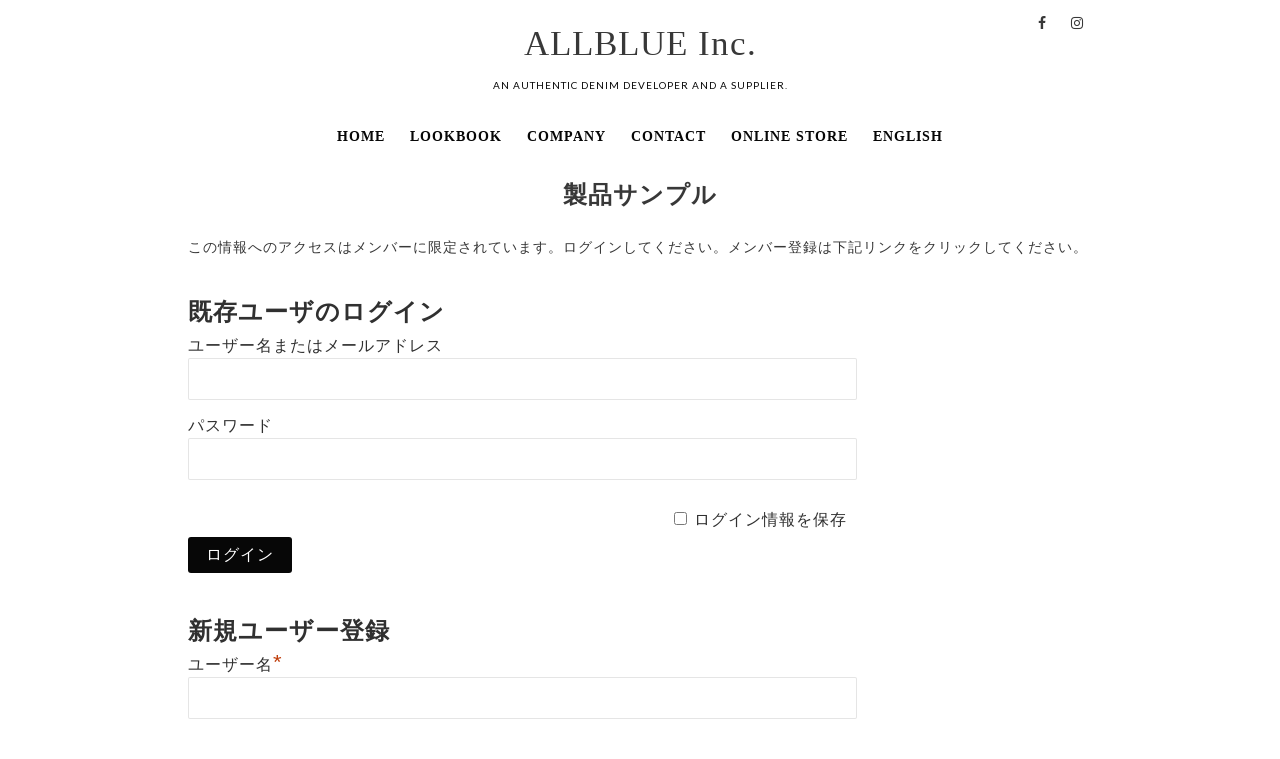

--- FILE ---
content_type: text/html; charset=UTF-8
request_url: http://allblue-japan.com/2019/02/15/%E8%A3%BD%E5%93%81%E3%82%B5%E3%83%B3%E3%83%97%E3%83%AB/
body_size: 25803
content:
<!DOCTYPE html>
<html lang="ja">
<head>
<meta charset="UTF-8" />
<link rel="profile" href="http://gmpg.org/xfn/11" />
<link rel="pingback" href="http://allblue-japan.com/wp/xmlrpc.php" />
<title>製品サンプル | ALLBLUE Inc.</title>

<!-- All In One SEO Pack 3.6.2[188,222] -->

<meta name="keywords"  content="未分類" />

<script type="application/ld+json" class="aioseop-schema">{"@context":"https://schema.org","@graph":[{"@type":"Organization","@id":"http://allblue-japan.com/#organization","url":"http://allblue-japan.com/","name":"ALLBLUE Inc.","sameAs":[]},{"@type":"WebSite","@id":"http://allblue-japan.com/#website","url":"http://allblue-japan.com/","name":"ALLBLUE Inc.","publisher":{"@id":"http://allblue-japan.com/#organization"}},{"@type":"WebPage","@id":"http://allblue-japan.com/2019/02/15/%e8%a3%bd%e5%93%81%e3%82%b5%e3%83%b3%e3%83%97%e3%83%ab/#webpage","url":"http://allblue-japan.com/2019/02/15/%e8%a3%bd%e5%93%81%e3%82%b5%e3%83%b3%e3%83%97%e3%83%ab/","inLanguage":"ja","name":"製品サンプル","isPartOf":{"@id":"http://allblue-japan.com/#website"},"breadcrumb":{"@id":"http://allblue-japan.com/2019/02/15/%e8%a3%bd%e5%93%81%e3%82%b5%e3%83%b3%e3%83%97%e3%83%ab/#breadcrumblist"},"image":{"@type":"ImageObject","@id":"http://allblue-japan.com/2019/02/15/%e8%a3%bd%e5%93%81%e3%82%b5%e3%83%b3%e3%83%97%e3%83%ab/#primaryimage","url":"http://allblue-japan.com/wp/wp-content/uploads/2019/02/2019-02-15-15.43.29.jpg","width":1920,"height":1440},"primaryImageOfPage":{"@id":"http://allblue-japan.com/2019/02/15/%e8%a3%bd%e5%93%81%e3%82%b5%e3%83%b3%e3%83%97%e3%83%ab/#primaryimage"},"datePublished":"2019-02-15T07:58:50+00:00","dateModified":"2019-02-15T07:58:50+00:00"},{"@type":"Article","@id":"http://allblue-japan.com/2019/02/15/%e8%a3%bd%e5%93%81%e3%82%b5%e3%83%b3%e3%83%97%e3%83%ab/#article","isPartOf":{"@id":"http://allblue-japan.com/2019/02/15/%e8%a3%bd%e5%93%81%e3%82%b5%e3%83%b3%e3%83%97%e3%83%ab/#webpage"},"author":{"@id":"http://allblue-japan.com/author/wpmaster/#author"},"headline":"製品サンプル","datePublished":"2019-02-15T07:58:50+00:00","dateModified":"2019-02-15T07:58:50+00:00","commentCount":0,"mainEntityOfPage":{"@id":"http://allblue-japan.com/2019/02/15/%e8%a3%bd%e5%93%81%e3%82%b5%e3%83%b3%e3%83%97%e3%83%ab/#webpage"},"publisher":{"@id":"http://allblue-japan.com/#organization"},"articleSection":"未分類","image":{"@type":"ImageObject","@id":"http://allblue-japan.com/2019/02/15/%e8%a3%bd%e5%93%81%e3%82%b5%e3%83%b3%e3%83%97%e3%83%ab/#primaryimage","url":"http://allblue-japan.com/wp/wp-content/uploads/2019/02/2019-02-15-15.43.29.jpg","width":1920,"height":1440}},{"@type":"Person","@id":"http://allblue-japan.com/author/wpmaster/#author","name":"wpmaster","sameAs":[]},{"@type":"BreadcrumbList","@id":"http://allblue-japan.com/2019/02/15/%e8%a3%bd%e5%93%81%e3%82%b5%e3%83%b3%e3%83%97%e3%83%ab/#breadcrumblist","itemListElement":[{"@type":"ListItem","position":1,"item":{"@type":"WebPage","@id":"http://allblue-japan.com/","url":"http://allblue-japan.com/","name":"株式会社オールブルー | 倉敷市児島のデニム生地の卸・企画販売"}},{"@type":"ListItem","position":2,"item":{"@type":"WebPage","@id":"http://allblue-japan.com/2019/02/15/%e8%a3%bd%e5%93%81%e3%82%b5%e3%83%b3%e3%83%97%e3%83%ab/","url":"http://allblue-japan.com/2019/02/15/%e8%a3%bd%e5%93%81%e3%82%b5%e3%83%b3%e3%83%97%e3%83%ab/","name":"製品サンプル"}}]}]}</script>
<link rel="canonical" href="http://allblue-japan.com/2019/02/15/製品サンプル/" />
<!-- All In One SEO Pack -->
<link rel='dns-prefetch' href='//fonts.googleapis.com' />
<link rel='dns-prefetch' href='//s.w.org' />
<link rel="alternate" type="application/rss+xml" title="ALLBLUE Inc. &raquo; フィード" href="http://allblue-japan.com/feed/" />
<link rel="alternate" type="application/rss+xml" title="ALLBLUE Inc. &raquo; コメントフィード" href="http://allblue-japan.com/comments/feed/" />
		<script type="text/javascript">
			window._wpemojiSettings = {"baseUrl":"https:\/\/s.w.org\/images\/core\/emoji\/11.2.0\/72x72\/","ext":".png","svgUrl":"https:\/\/s.w.org\/images\/core\/emoji\/11.2.0\/svg\/","svgExt":".svg","source":{"concatemoji":"http:\/\/allblue-japan.com\/wp\/wp-includes\/js\/wp-emoji-release.min.js?ver=5.1.19"}};
			!function(e,a,t){var n,r,o,i=a.createElement("canvas"),p=i.getContext&&i.getContext("2d");function s(e,t){var a=String.fromCharCode;p.clearRect(0,0,i.width,i.height),p.fillText(a.apply(this,e),0,0);e=i.toDataURL();return p.clearRect(0,0,i.width,i.height),p.fillText(a.apply(this,t),0,0),e===i.toDataURL()}function c(e){var t=a.createElement("script");t.src=e,t.defer=t.type="text/javascript",a.getElementsByTagName("head")[0].appendChild(t)}for(o=Array("flag","emoji"),t.supports={everything:!0,everythingExceptFlag:!0},r=0;r<o.length;r++)t.supports[o[r]]=function(e){if(!p||!p.fillText)return!1;switch(p.textBaseline="top",p.font="600 32px Arial",e){case"flag":return s([55356,56826,55356,56819],[55356,56826,8203,55356,56819])?!1:!s([55356,57332,56128,56423,56128,56418,56128,56421,56128,56430,56128,56423,56128,56447],[55356,57332,8203,56128,56423,8203,56128,56418,8203,56128,56421,8203,56128,56430,8203,56128,56423,8203,56128,56447]);case"emoji":return!s([55358,56760,9792,65039],[55358,56760,8203,9792,65039])}return!1}(o[r]),t.supports.everything=t.supports.everything&&t.supports[o[r]],"flag"!==o[r]&&(t.supports.everythingExceptFlag=t.supports.everythingExceptFlag&&t.supports[o[r]]);t.supports.everythingExceptFlag=t.supports.everythingExceptFlag&&!t.supports.flag,t.DOMReady=!1,t.readyCallback=function(){t.DOMReady=!0},t.supports.everything||(n=function(){t.readyCallback()},a.addEventListener?(a.addEventListener("DOMContentLoaded",n,!1),e.addEventListener("load",n,!1)):(e.attachEvent("onload",n),a.attachEvent("onreadystatechange",function(){"complete"===a.readyState&&t.readyCallback()})),(n=t.source||{}).concatemoji?c(n.concatemoji):n.wpemoji&&n.twemoji&&(c(n.twemoji),c(n.wpemoji)))}(window,document,window._wpemojiSettings);
		</script>
		<style type="text/css">
img.wp-smiley,
img.emoji {
	display: inline !important;
	border: none !important;
	box-shadow: none !important;
	height: 1em !important;
	width: 1em !important;
	margin: 0 .07em !important;
	vertical-align: -0.1em !important;
	background: none !important;
	padding: 0 !important;
}
</style>
	<link rel='stylesheet' id='wp-block-library-css'  href='http://allblue-japan.com/wp/wp-includes/css/dist/block-library/style.min.css?ver=5.1.19' type='text/css' media='all' />
<link rel='stylesheet' id='contact-form-7-css'  href='http://allblue-japan.com/wp/wp-content/plugins/contact-form-7/includes/css/styles.css?ver=5.1.7' type='text/css' media='all' />
<link rel='stylesheet' id='edge-style-css'  href='http://allblue-japan.com/wp/wp-content/themes/edge/style.css?ver=5.1.19' type='text/css' media='all' />
<link rel='stylesheet' id='font-awesome-css'  href='http://allblue-japan.com/wp/wp-content/themes/edge/assets/font-awesome/css/font-awesome.min.css?ver=5.1.19' type='text/css' media='all' />
<link rel='stylesheet' id='edge-responsive-css'  href='http://allblue-japan.com/wp/wp-content/themes/edge/css/responsive.css?ver=5.1.19' type='text/css' media='all' />
<link rel='stylesheet' id='edge_google_fonts-css'  href='//fonts.googleapis.com/css?family=Lato%3A400%2C300%2C700%2C400italic%7CPlayfair+Display&#038;ver=5.1.19' type='text/css' media='all' />
<link rel='stylesheet' id='wp-members-css'  href='http://allblue-japan.com/wp/wp-content/plugins/wp-members/assets/css/forms/generic-no-float.min.css?ver=3.3.4.2' type='text/css' media='all' />
<script type='text/javascript' src='http://allblue-japan.com/wp/wp-includes/js/jquery/jquery.js?ver=1.12.4'></script>
<script type='text/javascript' src='http://allblue-japan.com/wp/wp-includes/js/jquery/jquery-migrate.min.js?ver=1.4.1'></script>
<script type='text/javascript' src='http://allblue-japan.com/wp/wp-content/themes/edge/js/edge-main.js?ver=5.1.19'></script>
<!--[if lt IE 9]>
<script type='text/javascript' src='http://allblue-japan.com/wp/wp-content/themes/edge/js/html5.js?ver=3.7.3'></script>
<![endif]-->
<link rel='https://api.w.org/' href='http://allblue-japan.com/wp-json/' />
<link rel="EditURI" type="application/rsd+xml" title="RSD" href="http://allblue-japan.com/wp/xmlrpc.php?rsd" />
<link rel="wlwmanifest" type="application/wlwmanifest+xml" href="http://allblue-japan.com/wp/wp-includes/wlwmanifest.xml" /> 
<link rel='prev' title='新色 RBLのご紹介' href='http://allblue-japan.com/2019/02/13/%e6%96%b0%e8%89%b2-rbl%e3%81%ae%e3%81%94%e7%b4%b9%e4%bb%8b/' />
<link rel='next' title='テクスチャー素材' href='http://allblue-japan.com/2019/02/18/%e3%83%86%e3%82%af%e3%82%b9%e3%83%81%e3%83%a3%e3%83%bc%e7%b4%a0%e6%9d%90/' />
<meta name="generator" content="WordPress 5.1.19" />
<link rel='shortlink' href='http://allblue-japan.com/?p=410' />
<link rel="alternate" type="application/json+oembed" href="http://allblue-japan.com/wp-json/oembed/1.0/embed?url=http%3A%2F%2Fallblue-japan.com%2F2019%2F02%2F15%2F%25e8%25a3%25bd%25e5%2593%2581%25e3%2582%25b5%25e3%2583%25b3%25e3%2583%2597%25e3%2583%25ab%2F" />
<link rel="alternate" type="text/xml+oembed" href="http://allblue-japan.com/wp-json/oembed/1.0/embed?url=http%3A%2F%2Fallblue-japan.com%2F2019%2F02%2F15%2F%25e8%25a3%25bd%25e5%2593%2581%25e3%2582%25b5%25e3%2583%25b3%25e3%2583%2597%25e3%2583%25ab%2F&#038;format=xml" />
	<meta name="viewport" content="width=device-width" />
			<style type="text/css" id="wp-custom-css">
			


html {
    animation: fadeIn 2s ease 0s 1 normal;
    -webkit-animation: fadeIn 3.5s ease 0s 1 normal;
}

@keyframes fadeIn {
    0% {opacity: 0}
    100% {opacity: 1}
}

@-webkit-keyframes fadeIn {
    0% {opacity: 0}
    100% {opacity: 1}
}

.wpcf7 input[type="submit"] {
 font-size: 100%;
 padding: 1em 2em;
 background: #fff;
 color: #333;
 border-radius: 0px;
 cursor: pointer;
 border: solid 1px #333;
	
}

.wpcf7 input[type="submit"]:hover {
background: #000;
 color: #fff;
}


.lb {
    display: flex;
    position: fixed;
    width: 100%;
    height: 100%;
    top: 0;
    left: 0;
    justify-content: center;
    align-items: center;
    background: rgba(0,0,0,.7);
    opacity: 0;
    transition: .3s opacity ease;
    z-index: -1;
	
}

.lb img {
    width: auto !important;
    max-height: 100%!important;
    transform: scale(.7);
    transition: .4s transform ease;
    pointer-events: none;
}

.lb:target {
    opacity: 1;
    z-index: 103;
}

.lb:target img {
    transform: scale(1);
}


.lb::before,.lb::after {
    display: block;
    position: fixed;
    content: "";
    width: 24px;
    height:3px;
    top: 24px;
    right: 12px;
    background: #fff;
    border-radius: 4px;
}
.lb::before {
    transform: rotate(-315deg);
}
.lb::after {
    transform: rotate(315deg);
}




.sptext3 {
	width: 25%;
	float: left;
	text-align: left;
	z-index:99998;
	font-size:12px;
	
}

.sptext5_sp {
	padding: 0 30px 0 0;
	
}


@media screen and (max-width: 768px) {
	
	.sptext3 {
		width: 33.3333%;
		padding-left:  3%;
	float: left;
	text-align:center;
	z-index:99998;
	font-size:12px;
	
}
	
	#site-description {
	color: #000;

	font-family: 'Lato', sans-serif;
	font-size: 10px;
	
	font-weight: 400;

	line-height: 17px;
		letter-spacing:0.1em;
	margin: 0;
	padding-top:3px;
	text-align: center;
	text-transform: uppercase;
}
	#site-title {
	
	text-decoration: none;
	
}
	.jp-relatedposts-items {
	display:none;
}

}

@media screen and (max-width: 480px) {
	
	
	
	
	
	.sptext3 {
		width: 100%;
		padding-left: 10%;
	float: left;
	text-align:center;
	z-index:99998;
	font-size:12px;
	
}
	
	#site-description {
	color: #000;

	font-family: 'Lato', sans-serif;
	font-size: 10px;
	
	font-weight: 400;

	line-height: 15px;
		letter-spacing:0.1em;
	margin: 0;
	padding-top:2px;
	text-align: center;
	text-transform: uppercase;
}
	
	#site-title {
	
	text-decoration: none;
	
}
	
	.jp-relatedposts-items {
	display:none;
}

	
}





.outline{
	text-align:center;
width: 82%;
	margin-left:9%;
	}



.text_l{
	float: left;
	width: 50%;
	
	
}

.text_r{
	float: left;
	width: 50%;
	
	
}


dl {
	
	text-align:left;

}

dt {
	clear:both;
	float:left;
	font-size:70%;
	width:28%;
	line-height:117%;
	
}

dd {
	float:left;
			font-size:70%;
	text-align:left;
			line-height:117%;
}

@media screen and (max-width: 768px) {
	
	.outline{

	width: 100%;
			margin-left:0;
	
	
}
	
	
	.text_l{
	float: left;
	width: 100%;
	
	
}

.text_r{
	float: left;
	width: 100%;
	
	
}
	
	
	dl {
	width:100%;
	text-align:left;
}
	
	dt {
	clear:both;
	float:left;
	font-size:80%;
	width:100%;
		line-height:150%;
	
}
	
	dd {
		clear:both;
	float:left;
		font-size:80%;
	text-align:left;
		line-height:150%;
}
	
	
	
	
	}



#map_canvas {
width:100%;
height:450px;

	
	}






.thumb_img {
  display: inline;
  height: auto;
  padding-top: 10px;
  
}

#thumb_imglist {
  text-align: center;
padding: 0;
 
}

#thumb_imglist img {
}


.lightbox {
  display: none;
  position: fixed;
  z-index: 999;
  width: 100%;
  height: 100%;
  text-align: center;
  top: 0;
  left: 0;
  background: rgba(0, 0, 0, .8);
  
}


.lightbox img {
    animation: fadeIn 1s ease 0s 1 normal;
    -webkit-animation: fadeIn 1s ease 0s 1 normal;
}

@keyframes fadeIn {
    0% {opacity: 0}
    100% {opacity: 1}
}

@-webkit-keyframes fadeIn {
    0% {opacity: 0}
    100% {opacity: 1}
}








.lightbox img {
  position: fixed;
  background-color: white;
  margin: 0;
  padding: 0;
  max-height: 100%;
  max-height: 100%;
  top: 50%;
  left: 50%;
  margin-right: -50%;
  transform: translate(-50%, -50%);


}

.lightbox:target {
  outline: none;
  display: block;

}

.previous2 {
	
  position: fixed;
  left: 4px;
  top: 45%;
  width: 50px;
  font-size: 50px;
  color: #fff;
   text-decoration: none;
	z-index: 9999;
}

.exit {
	
  position: fixed;
  top: 5%;
  right: 4px;
  width: 50px;
  font-size: 50px;
  color: #fff;
   text-decoration: none;
	z-index: 9999;
  
}



.next2 {

  position: fixed;
  right: 4px;
  top: 45%;
  width: 50px;
  font-size: 50px;
  color: #fff;
   text-decoration: none;
	  z-index: 9999;
	
  
}

@media screen and (max-width: 480px) {
	
	.previous2 {
	
 
  color: #000;
 
}

.exit {
	
  color: #000;
   
  
}
	
	
	
	.next2 {
color: #000;
}
	
	
	
}





		</style>
		</head>
<body class="post-template-default single single-post postid-410 single-format-standard boxed-layout-small">
<div id="page" class="hfeed site">
<!-- Masthead ============================================= -->
<header id="masthead" class="site-header">
				<div class="top-header">
			<div class="container clearfix">
				<div class="header-social-block">	<div class="social-links clearfix">
		<a target="_blank" href="https://www.facebook.com/ALLBLUEDENIM/"><i class="fa fa-facebook"></i></a><a target="_blank" href="https://www.instagram.com/allblue_japan/"><i class="fa fa-instagram"></i></a>	</div><!-- end .social-links -->
</div><!-- end .header-social-block -->		<div id="site-branding">
		 <h2 id="site-title"> 			<a href="http://allblue-japan.com/" title="ALLBLUE Inc." rel="home"> ALLBLUE Inc. </a>
		 </h2> <!-- end .site-title --> 		<div id ="site-description"> an Authentic Denim Developer and a supplier. </div> <!-- end #site-description -->
				</div> <!-- end #site-branding -->
					</div> <!-- end .container -->
		</div> <!-- end .top-header -->
		<!-- Main Header============================================= -->
				<div id="sticky_header">
					<div class="container clearfix">
					  	<h3 class="nav-site-title">
							<a href="http://allblue-japan.com/" title="ALLBLUE Inc.">ALLBLUE Inc.</a>
						</h3>
					<!-- end .nav-site-title -->
						<!-- Main Nav ============================================= -->
																		<nav id="site-navigation" class="main-navigation clearfix">
							<button class="menu-toggle" aria-controls="primary-menu" aria-expanded="false">
								<span class="line-one"></span>
					  			<span class="line-two"></span>
					  			<span class="line-three"></span>
						  	</button>
					  		<!-- end .menu-toggle -->
							<ul id="primary-menu" class="menu nav-menu"><li id="menu-item-30" class="menu-item menu-item-type-custom menu-item-object-custom menu-item-home menu-item-30"><a href="http://allblue-japan.com/">HOME</a></li>
<li id="menu-item-27" class="menu-item menu-item-type-post_type menu-item-object-page menu-item-27"><a href="http://allblue-japan.com/lookbook/">LOOKBOOK</a></li>
<li id="menu-item-29" class="menu-item menu-item-type-post_type menu-item-object-page menu-item-29"><a href="http://allblue-japan.com/company/">COMPANY</a></li>
<li id="menu-item-28" class="menu-item menu-item-type-post_type menu-item-object-page menu-item-28"><a href="http://allblue-japan.com/contact/">CONTACT</a></li>
<li id="menu-item-31" class="menu-item menu-item-type-custom menu-item-object-custom menu-item-31"><a target="_blank" href="https://contents.textile-net.jp/info_v3/information-allblue/">ONLINE STORE</a></li>
<li id="menu-item-32" class="menu-item menu-item-type-custom menu-item-object-custom menu-item-32"><a href="http://en.allblue-japan.com/">ENGLISH</a></li>
</ul>						</nav> <!-- end #site-navigation -->
						</div> <!-- end .container -->
			</div> <!-- end #sticky_header --></header> <!-- end #masthead -->
<!-- Main Page Start ============================================= -->
<div id="content">
<div class="container clearfix">
	<div class="page-header">
		<h1 class="page-title">製品サンプル</h1>
		<!-- .page-title -->
				<!-- .breadcrumb -->
	</div>
	<!-- .page-header -->

<div id="primary">
	<main id="main" class="site-main clearfix">
				<article id="post-410" class="post-410 post type-post status-publish format-standard has-post-thumbnail hentry category-1">
				<header class="entry-header">
									</header> <!-- end .entry-header -->
						<div class="entry-content clearfix">
			<div id="wpmem_restricted_msg"><p>この情報へのアクセスはメンバーに限定されています。ログインしてください。メンバー登録は下記リンクをクリックしてください。</p></div><div id="wpmem_login"><a id="login"></a><form action="http://allblue-japan.com/2019/02/15/%e8%a3%bd%e5%93%81%e3%82%b5%e3%83%b3%e3%83%97%e3%83%ab/" method="POST" id="wpmem_login_form" class="form"><input type="hidden" id="_wpmem_login_nonce" name="_wpmem_login_nonce" value="3530c2a10e" /><input type="hidden" name="_wp_http_referer" value="/2019/02/15/%E8%A3%BD%E5%93%81%E3%82%B5%E3%83%B3%E3%83%97%E3%83%AB/" /><fieldset><legend>既存ユーザのログイン</legend><label for="log">ユーザー名またはメールアドレス</label><div class="div_text"><input name="log" type="text" id="log" value="" class="username" required  /></div><label for="pwd">パスワード</label><div class="div_text"><input name="pwd" type="password" id="pwd" class="password" required  /></div><input name="redirect_to" type="hidden" value="/2019/02/15/%E8%A3%BD%E5%93%81%E3%82%B5%E3%83%B3%E3%83%97%E3%83%AB/" /><input name="a" type="hidden" value="login" /><div class="button_div"><input name="rememberme" type="checkbox" id="rememberme" value="forever" />&nbsp;<label for="rememberme">ログイン情報を保存</label>&nbsp;&nbsp;<input type="submit" name="Submit" value="ログイン" class="buttons" /></div></fieldset></form></div><div id="wpmem_reg"><a id="register"></a><form name="form" method="post" action="http://allblue-japan.com/2019/02/15/%e8%a3%bd%e5%93%81%e3%82%b5%e3%83%b3%e3%83%97%e3%83%ab/" id="wpmem_register_form" class="form"><input type="hidden" id="_wpmem_register_nonce" name="_wpmem_register_nonce" value="602081cd55" /><input type="hidden" name="_wp_http_referer" value="/2019/02/15/%E8%A3%BD%E5%93%81%E3%82%B5%E3%83%B3%E3%83%97%E3%83%AB/" /><fieldset><legend>新規ユーザー登録</legend><label for="username" class="text">ユーザー名<span class="req">*</span></label><div class="div_text"><input name="username" type="text" id="username" value="" class="textbox" required  /></div><label for="first_name" class="text">名<span class="req">*</span></label><div class="div_text"><input name="first_name" type="text" id="first_name" value="" class="textbox" required  /></div><label for="last_name" class="text">姓<span class="req">*</span></label><div class="div_text"><input name="last_name" type="text" id="last_name" value="" class="textbox" required  /></div><label for="billing_address_1" class="text">住所1<span class="req">*</span></label><div class="div_text"><input name="billing_address_1" type="text" id="billing_address_1" value="" class="textbox" required  /></div><label for="billing_address_2" class="text">住所2</label><div class="div_text"><input name="billing_address_2" type="text" id="billing_address_2" value="" class="textbox" /></div><label for="billing_city" class="text">市<span class="req">*</span></label><div class="div_text"><input name="billing_city" type="text" id="billing_city" value="" class="textbox" required  /></div><label for="billing_state" class="text">都道府県<span class="req">*</span></label><div class="div_text"><input name="billing_state" type="text" id="billing_state" value="" class="textbox" required  /></div><label for="billing_postcode" class="text">郵便番号<span class="req">*</span></label><div class="div_text"><input name="billing_postcode" type="text" id="billing_postcode" value="" class="textbox" required  /></div><label for="billing_country" class="text">国<span class="req">*</span></label><div class="div_text"><input name="billing_country" type="text" id="billing_country" value="" class="textbox" required  /></div><label for="billing_phone" class="text">Phone<span class="req">*</span></label><div class="div_text"><input name="billing_phone" type="text" id="billing_phone" value="" class="textbox" required  /></div><label for="user_email" class="text">メール<span class="req">*</span></label><div class="div_text"><input name="user_email" type="email" id="user_email" value="" class="textbox" required  /></div><input name="a" type="hidden" value="register" /><input name="wpmem_reg_page" type="hidden" value="http://allblue-japan.com/2019/02/15/%e8%a3%bd%e5%93%81%e3%82%b5%e3%83%b3%e3%83%97%e3%83%ab/" /><div class="button_div"><input name="submit" type="submit" value="登録" class="buttons" /></div><div class="req-text"><span class="req">*</span>必須項目</div></fieldset></form></div>		</div> <!-- .entry-content -->
						<footer class="entry-footer">
									</footer> <!-- .entry-meta -->
							<ul class="default-wp-page clearfix">
					<li class="previous"> <a href="http://allblue-japan.com/2019/02/13/%e6%96%b0%e8%89%b2-rbl%e3%81%ae%e3%81%94%e7%b4%b9%e4%bb%8b/" rel="prev"><span class="meta-nav">&larr;</span> 新色 RBLのご紹介</a> </li>
					<li class="next"> <a href="http://allblue-japan.com/2019/02/18/%e3%83%86%e3%82%af%e3%82%b9%e3%83%81%e3%83%a3%e3%83%bc%e7%b4%a0%e6%9d%90/" rel="next">テクスチャー素材 <span class="meta-nav">&rarr;</span></a> </li>
				</ul>
					
<div id="comments" class="comments-area">
			</div> <!-- .comments-area -->			</article>
		</section> <!-- .post -->
		</main> <!-- #main -->
	</div> <!-- #primary -->

<div id="secondary">
    </div> <!-- #secondary -->
</div> <!-- end .container -->
</div> <!-- end #content -->
<!-- Footer Start ============================================= -->
<footer id="colophon" class="site-footer clearfix">
<div class="site-info" >
	<div class="container">
		<div class="social-links clearfix">
		<a target="_blank" href="https://www.facebook.com/ALLBLUEDENIM/"><i class="fa fa-facebook"></i></a><a target="_blank" href="https://www.instagram.com/allblue_japan/"><i class="fa fa-instagram"></i></a>	</div><!-- end .social-links -->
<div class="copyright">&copy; 2026 			<a title="ALLBLUE Inc." target="_blank" href="http://allblue-japan.com/">ALLBLUE Inc.</a> 
			</div>
					<div style="clear:both;"></div>
		</div> <!-- end .container -->
	</div> <!-- end .site-info -->
		<div class="go-to-top"><a title="Go to Top" href="#masthead"><i class="fa fa-angle-double-up"></i></a></div> <!-- end .go-to-top -->
	</footer> <!-- end #colophon -->
</div> <!-- end #page -->
<script type='text/javascript'>
/* <![CDATA[ */
var wpcf7 = {"apiSettings":{"root":"http:\/\/allblue-japan.com\/wp-json\/contact-form-7\/v1","namespace":"contact-form-7\/v1"}};
/* ]]> */
</script>
<script type='text/javascript' src='http://allblue-japan.com/wp/wp-content/plugins/contact-form-7/includes/js/scripts.js?ver=5.1.7'></script>
<script type='text/javascript' src='http://allblue-japan.com/wp/wp-content/themes/edge/js/jquery.cycle.all.js?ver=5.1.19'></script>
<script type='text/javascript'>
/* <![CDATA[ */
var edge_slider_value = {"transition_effect":"fade","transition_delay":"4000","transition_duration":"1000"};
/* ]]> */
</script>
<script type='text/javascript' src='http://allblue-japan.com/wp/wp-content/themes/edge/js/edge-slider-setting.js?ver=5.1.19'></script>
<script type='text/javascript' src='http://allblue-japan.com/wp/wp-content/themes/edge/js/navigation.js?ver=5.1.19'></script>
<script type='text/javascript' src='http://allblue-japan.com/wp/wp-includes/js/wp-embed.min.js?ver=5.1.19'></script>
</body>
</html>